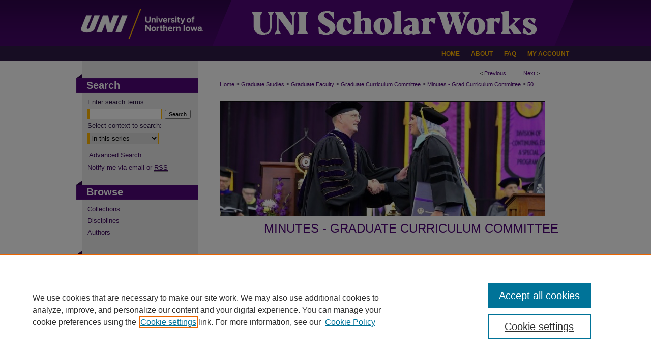

--- FILE ---
content_type: text/html; charset=UTF-8
request_url: https://scholarworks.uni.edu/gccc_documents/50/
body_size: 7663
content:

<!DOCTYPE html>
<html lang="en">
<head><!-- inj yui3-seed: --><script type='text/javascript' src='//cdnjs.cloudflare.com/ajax/libs/yui/3.6.0/yui/yui-min.js'></script><script type='text/javascript' src='//ajax.googleapis.com/ajax/libs/jquery/1.10.2/jquery.min.js'></script><!-- Adobe Analytics --><script type='text/javascript' src='https://assets.adobedtm.com/4a848ae9611a/d0e96722185b/launch-d525bb0064d8.min.js'></script><script type='text/javascript' src=/assets/nr_browser_production.js></script>

<!-- def.1 -->
<meta charset="utf-8">
<meta name="viewport" content="width=device-width">
<title>
"Minutes of Graduate College Curriculum Committee, October 17, 2007" by University of Northern Iowa. Graduate College Curriculum Committee.
</title>


<!-- FILE article_meta-tags.inc --><!-- FILE: /srv/sequoia/main/data/assets/site/article_meta-tags.inc -->
<meta itemprop="name" content="Minutes of Graduate College Curriculum Committee, October 17, 2007">
<meta property="og:title" content="Minutes of Graduate College Curriculum Committee, October 17, 2007">
<meta name="twitter:title" content="Minutes of Graduate College Curriculum Committee, October 17, 2007">
<meta property="article:author" content="">
<meta name="author" content="">
<meta name="robots" content="noodp, noydir">
<meta name="description" content="Minutes of the committee that oversees the development of the curriculum of the University of Northern Iowa Graduate College.">
<meta itemprop="description" content="Minutes of the committee that oversees the development of the curriculum of the University of Northern Iowa Graduate College.">
<meta name="twitter:description" content="Minutes of the committee that oversees the development of the curriculum of the University of Northern Iowa Graduate College.">
<meta property="og:description" content="Minutes of the committee that oversees the development of the curriculum of the University of Northern Iowa Graduate College.">
<meta name="keywords" content="University of Northern Iowa. Graduate College--Curricula; University of Northern Iowa--Graduate work;">
<meta name="bepress_citation_series_title" content="Minutes - Graduate Curriculum Committee">
<meta name="bepress_citation_author" content="University of Northern Iowa. Graduate College Curriculum Committee.">
<meta name="bepress_citation_title" content="Minutes of Graduate College Curriculum Committee, October 17, 2007">
<meta name="bepress_citation_date" content="2007">
<!-- FILE: /srv/sequoia/main/data/assets/site/ir_download_link.inc -->
<!-- FILE: /srv/sequoia/main/data/assets/site/article_meta-tags.inc (cont) -->
<meta name="bepress_citation_pdf_url" content="https://scholarworks.uni.edu/cgi/viewcontent.cgi?article=1015&amp;context=gccc_documents">
<meta name="bepress_citation_abstract_html_url" content="https://scholarworks.uni.edu/gccc_documents/50">
<meta name="bepress_citation_publisher" content="University of Northern Iowa. Graduate College">
<meta name="bepress_citation_online_date" content="2020/2/25">
<meta name="viewport" content="width=device-width">
<!-- Additional Twitter data -->
<meta name="twitter:card" content="summary">
<!-- Additional Open Graph data -->
<meta property="og:type" content="article">
<meta property="og:url" content="https://scholarworks.uni.edu/gccc_documents/50">
<meta property="og:site_name" content="UNI ScholarWorks">




<!-- FILE: article_meta-tags.inc (cont) -->
<meta name="bepress_is_article_cover_page" content="1">


<!-- sh.1 -->
<link rel="stylesheet" href="/ir-style.css" type="text/css" media="screen">
<link rel="stylesheet" href="/ir-custom.css" type="text/css" media="screen">
<link rel="stylesheet" href="../ir-custom.css" type="text/css" media="screen">
<link rel="stylesheet" href="/ir-local.css" type="text/css" media="screen">
<link rel="stylesheet" href="../ir-local.css" type="text/css" media="screen">
<link rel="stylesheet" href="/ir-print.css" type="text/css" media="print">
<link type="text/css" rel="stylesheet" href="/assets/floatbox/floatbox.css">
<link rel="alternate" type="application/rss+xml" title="Site Feed" href="/recent.rss">
<link rel="shortcut icon" href="/favicon.ico" type="image/x-icon">
<!--[if IE]>
<link rel="stylesheet" href="/ir-ie.css" type="text/css" media="screen">
<![endif]-->

<!-- JS  -->
<script type="text/javascript" src="/assets/jsUtilities.js"></script>
<script type="text/javascript" src="/assets/footnoteLinks.js"></script>
<script type="text/javascript" src="/assets/scripts/yui-init.pack.js"></script>
<script type="text/javascript" src="/assets/scripts/bepress-init.debug.js"></script>
<script type="text/javascript" src="/assets/scripts/JumpListYUI.pack.js"></script>

<!-- end sh.1 -->




<script type="text/javascript">var pageData = {"page":{"environment":"prod","productName":"bpdg","language":"en","name":"ir_series:article","businessUnit":"els:rp:st"},"visitor":{}};</script>

</head>
<body id="geo-series">
<!-- FILE /srv/sequoia/main/data/scholarworks.uni.edu/assets/header.pregen --><!-- FILE: /srv/sequoia/main/data/assets/site/mobile_nav.inc --><!--[if !IE]>-->
<script src="/assets/scripts/dc-mobile/dc-responsive-nav.js"></script>

<header id="mobile-nav" class="nav-down device-fixed-height" style="visibility: hidden;">
  
  
  <nav class="nav-collapse">
    <ul>
      <li class="menu-item active device-fixed-width"><a href="https://scholarworks.uni.edu" title="Home" data-scroll >Home</a></li>
      <li class="menu-item device-fixed-width"><a href="https://scholarworks.uni.edu/do/search/advanced/" title="Search" data-scroll ><i class="icon-search"></i> Search</a></li>
      <li class="menu-item device-fixed-width"><a href="https://scholarworks.uni.edu/communities.html" title="Browse" data-scroll >Browse Collections</a></li>
      <li class="menu-item device-fixed-width"><a href="/cgi/myaccount.cgi?context=gccc_documents" title="My Account" data-scroll >My Account</a></li>
      <li class="menu-item device-fixed-width"><a href="https://scholarworks.uni.edu/about.html" title="About" data-scroll >About</a></li>
      <li class="menu-item device-fixed-width"><a href="https://network.bepress.com" title="Digital Commons Network" data-scroll ><img width="16" height="16" alt="DC Network" style="vertical-align:top;" src="/assets/md5images/8e240588cf8cd3a028768d4294acd7d3.png"> Digital Commons Network™</a></li>
    </ul>
  </nav>
</header>

<script src="/assets/scripts/dc-mobile/dc-mobile-nav.js"></script>
<!--<![endif]-->
<!-- FILE: /srv/sequoia/main/data/scholarworks.uni.edu/assets/header.pregen (cont) -->



<div id="uni">
	<div id="container">
		<a href="#main" class="skiplink" accesskey="2" >Skip to main content</a>

					
			<div id="header">
				<a href="https://scholarworks.uni.edu" id="banner_link" title="UNI ScholarWorks" >
					<img id="banner_image" alt="UNI ScholarWorks" width='980' height='91' src="/assets/md5images/8542ed2d22cc7a46fa0e0d694acf6e2f.png">
				</a>	
				
					<a href="http://www.uni.edu/" id="logo_link" title="University of Northern Iowa" >
						<img id="logo_image" alt="University of Northern Iowa" width='252' height='91' src="/assets/md5images/7baaae3a404564e7066506ef8480b47a.png">
					</a>	
				
			</div>
					
			<div id="navigation">
				<!-- FILE: /srv/sequoia/main/data/assets/site/ir_navigation.inc --><div id="tabs" role="navigation" aria-label="Main"><ul><li id="tabone"><a href="https://scholarworks.uni.edu" title="Home" ><span>Home</span></a></li><li id="tabtwo"><a href="https://scholarworks.uni.edu/about.html" title="About" ><span>About</span></a></li><li id="tabthree"><a href="https://scholarworks.uni.edu/faq.html" title="FAQ" ><span>FAQ</span></a></li><li id="tabfour"><a href="https://scholarworks.uni.edu/cgi/myaccount.cgi?context=gccc_documents" title="My Account" ><span>My Account</span></a></li></ul></div>


<!-- FILE: /srv/sequoia/main/data/scholarworks.uni.edu/assets/header.pregen (cont) -->
			</div>
		

		<div id="wrapper">
			<div id="content">
				<div id="main" class="text">

<script type="text/javascript" src="/assets/floatbox/floatbox.js"></script>  
<!-- FILE: /srv/sequoia/main/data/assets/site/article_pager.inc -->

<div id="breadcrumb"><ul id="pager">

                
                 
<li>&lt; <a href="https://scholarworks.uni.edu/gccc_documents/49" class="ignore" >Previous</a></li>
        
        
        

                
                 
<li><a href="https://scholarworks.uni.edu/gccc_documents/51" class="ignore" >Next</a> &gt;</li>
        
        
        
<li>&nbsp;</li></ul><div class="crumbs"><!-- FILE: /srv/sequoia/main/data/assets/site/ir_breadcrumb.inc -->

<div class="crumbs" role="navigation" aria-label="Breadcrumb">
	<p>
	
	
			<a href="https://scholarworks.uni.edu" class="ignore" >Home</a>
	
	
	
	
	
	
	
	
	
	
	 <span aria-hidden="true">&gt;</span> 
		<a href="https://scholarworks.uni.edu/gc" class="ignore" >Graduate Studies</a>
	
	
	
	
	
	
	 <span aria-hidden="true">&gt;</span> 
		<a href="https://scholarworks.uni.edu/grad_faculty" class="ignore" >Graduate Faculty</a>
	
	
	
	
	
	
	 <span aria-hidden="true">&gt;</span> 
		<a href="https://scholarworks.uni.edu/gccc" class="ignore" >Graduate Curriculum Committee</a>
	
	
	
	
	
	
	 <span aria-hidden="true">&gt;</span> 
		<a href="https://scholarworks.uni.edu/gccc_documents" class="ignore" >Minutes - Grad Curriculum Committee</a>
	
	
	
	
	
	 <span aria-hidden="true">&gt;</span> 
		<a href="https://scholarworks.uni.edu/gccc_documents/50" class="ignore" aria-current="page" >50</a>
	
	
	
	</p>
</div>


<!-- FILE: /srv/sequoia/main/data/assets/site/article_pager.inc (cont) --></div>
</div>
<!-- FILE: /srv/sequoia/main/data/assets/site/ir_series/article/index.html (cont) -->
<!-- FILE: /srv/sequoia/main/data/assets/site/ir_series/article/article_info.inc --><!-- FILE: /srv/sequoia/main/data/assets/site/openurl.inc -->

























<!-- FILE: /srv/sequoia/main/data/assets/site/ir_series/article/article_info.inc (cont) -->
<!-- FILE: /srv/sequoia/main/data/assets/site/ir_download_link.inc -->









	
	
	
    
    
    
	
		
		
		
	
	
	
	
	
	

<!-- FILE: /srv/sequoia/main/data/assets/site/ir_series/article/article_info.inc (cont) -->
<!-- FILE: /srv/sequoia/main/data/assets/site/ir_series/article/ir_article_header.inc -->

<div id="series-header"><div id="series-logo" style="text-align:center;margin:0 auto;">
<!-- FILE: /srv/sequoia/main/data/assets/site/ir_series/ir_series_logo.inc -->



 






	
	
	
	
	
		
			<div id="community-logo">
				
				
					
					
						<img alt="Graduate Curriculum Committee" style="height:auto;width:px;" class="ignore" width='640' height='227' src="../../assets/md5images/efb46d06b630d33308b54c5e52baa066.jpg">
					
				
			</div>
		
	
	
<!-- FILE: /srv/sequoia/main/data/assets/site/ir_series/article/ir_article_header.inc (cont) --></div></div><div class="clear">&nbsp;</div>
<h2 id="series-title"><a href="https://scholarworks.uni.edu/gccc_documents" >Minutes - Graduate Curriculum Committee</a></h2>


<div id="sub">
<div id="alpha">
<!-- FILE: /srv/sequoia/main/data/assets/site/ir_series/article/article_info.inc (cont) --><div id='title' class='element'>
<h1><a href='https://scholarworks.uni.edu/cgi/viewcontent.cgi?article=1015&amp;context=gccc_documents'>Minutes of Graduate College Curriculum Committee, October 17, 2007</a></h1>
</div>
<div class='clear'></div>
<div id='authors' class='element'>
<h2 class='visually-hidden'>Authors</h2>
<p class="author"><a href='https://scholarworks.uni.edu/do/search/?q=corporate_author%3A%22University%20of%20Northern%20Iowa.%20Graduate%20College%20Curriculum%20Committee.%22&start=0&context=6351951'><strong>University of Northern Iowa. Graduate College Curriculum Committee.</strong></a><a rel="nofollow" href="https://network.bepress.com/api/follow/subscribe?user=NDNkN2UyNzQwNDUzZmNlZg%3D%3D&amp;institution=OTU1ZDg1NTA2OTY1NTgwNA%3D%3D&amp;format=html" data-follow-set="user:NDNkN2UyNzQwNDUzZmNlZg== institution:OTU1ZDg1NTA2OTY1NTgwNA==" title="Follow University of Northern Iowa. Graduate College Curriculum Committee." class="btn followable">Follow</a><br />
</p></div>
<div class='clear'></div>
<div id='document_type' class='element'>
<h2 class='field-heading'>Document Type</h2>
<p>Minutes</p>
</div>
<div class='clear'></div>
<div id='keywords' class='element'>
<h2 class='field-heading'>Keywords</h2>
<p>University of Northern Iowa. Graduate College--Curricula; University of Northern Iowa--Graduate work;</p>
</div>
<div class='clear'></div>
<div id='abstract' class='element'>
<h2 class='field-heading'>Description</h2>
<p>Minutes of the committee that oversees the development of the curriculum of the University of Northern Iowa Graduate College.</p>
</div>
<div class='clear'></div>
<div id='publication_date' class='element'>
<h2 class='field-heading'>Publication Date</h2>
<p>10-17-2007</p>
</div>
<div class='clear'></div>
<div id='publisher' class='element'>
<h2 class='field-heading'>Publisher</h2>
<p>University of Northern Iowa. Graduate College</p>
</div>
<div class='clear'></div>
<div id='city' class='element'>
<h2 class='field-heading'>City</h2>
<p>Cedar Falls, IA</p>
</div>
<div class='clear'></div>
<div id='copyright' class='element'>
<h2 class='field-heading'>Copyright</h2>
<p>©2007 University of Northern Iowa Graduate College</p>
</div>
<div class='clear'></div>
<div id='language' class='element'>
<h2 class='field-heading'>Language</h2>
<p>en</p>
</div>
<div class='clear'></div>
<div id='file_format' class='element'>
<h2 class='field-heading'>File Format</h2>
<p>application/pdf</p>
</div>
<div class='clear'></div>
<div id='recommended_citation' class='element'>
<h2 class='field-heading'>Recommended Citation</h2>
<!-- FILE: /srv/sequoia/main/data/assets/site/ir_series/ir_citation.inc --><p>
    University of Northern Iowa. Graduate College Curriculum Committee., "Minutes of Graduate College Curriculum Committee, October 17, 2007" (2007). <em>Minutes - Graduate Curriculum Committee</em>.  50.
    <br>
    
    
        https://scholarworks.uni.edu/gccc_documents/50
    
</p>
<!-- FILE: /srv/sequoia/main/data/assets/site/ir_series/article/article_info.inc (cont) --></div>
<div class='clear'></div>
</div>
    </div>
    <div id='beta_7-3'>
<!-- FILE: /srv/sequoia/main/data/assets/site/info_box_7_3.inc --><!-- FILE: /srv/sequoia/main/data/assets/site/openurl.inc -->

























<!-- FILE: /srv/sequoia/main/data/assets/site/info_box_7_3.inc (cont) -->
<!-- FILE: /srv/sequoia/main/data/assets/site/ir_download_link.inc -->









	
	
	
    
    
    
	
		
		
		
	
	
	
	
	
	

<!-- FILE: /srv/sequoia/main/data/assets/site/info_box_7_3.inc (cont) -->


	<!-- FILE: /srv/sequoia/main/data/assets/site/info_box_download_button.inc --><div class="aside download-button">
      <a id="pdf" class="btn" href="https://scholarworks.uni.edu/cgi/viewcontent.cgi?article=1015&amp;context=gccc_documents" title="PDF (112&nbsp;KB) opens in new window" target="_blank" > 
    	<i class="icon-download-alt" aria-hidden="true"></i>
        Download
      </a>
</div>


<!-- FILE: /srv/sequoia/main/data/assets/site/info_box_7_3.inc (cont) -->
	<!-- FILE: /srv/sequoia/main/data/assets/site/info_box_embargo.inc -->
<!-- FILE: /srv/sequoia/main/data/assets/site/info_box_7_3.inc (cont) -->

<!-- FILE: /srv/sequoia/main/data/scholarworks.uni.edu/assets/ir_series/info_box_custom_upper.inc -->
<div class="aside">






	<p><a class="btn" id="feedback" href="https://scholarworks.uni.edu/feedback_form.html" target="_blank" ><i class="icon-edit" aria-hidden="true"></i> Comments?</a></p>
</div>

<!-- FILE: /srv/sequoia/main/data/assets/site/info_box_7_3.inc (cont) -->
<!-- FILE: /srv/sequoia/main/data/assets/site/info_box_openurl.inc -->
<!-- FILE: /srv/sequoia/main/data/assets/site/info_box_7_3.inc (cont) -->

<!-- FILE: /srv/sequoia/main/data/assets/site/info_box_article_metrics.inc -->






<div id="article-stats" class="aside hidden">

    <p class="article-downloads-wrapper hidden"><span id="article-downloads"></span> DOWNLOADS</p>
    <p class="article-stats-date hidden">Since February 25, 2020</p>

    <p class="article-plum-metrics">
        <a href="https://plu.mx/plum/a/?repo_url=https://scholarworks.uni.edu/gccc_documents/50" class="plumx-plum-print-popup plum-bigben-theme" data-badge="true" data-hide-when-empty="true" ></a>
    </p>
</div>
<script type="text/javascript" src="//cdn.plu.mx/widget-popup.js"></script>





<!-- Article Download Counts -->
<script type="text/javascript" src="/assets/scripts/article-downloads.pack.js"></script>
<script type="text/javascript">
    insertDownloads(16544941);
</script>


<!-- Add border to Plum badge & download counts when visible -->
<script>
// bind to event when PlumX widget loads
jQuery('body').bind('plum:widget-load', function(e){
// if Plum badge is visible
  if (jQuery('.PlumX-Popup').length) {
// remove 'hidden' class
  jQuery('#article-stats').removeClass('hidden');
  jQuery('.article-stats-date').addClass('plum-border');
  }
});
// bind to event when page loads
jQuery(window).bind('load',function(e){
// if DC downloads are visible
  if (jQuery('#article-downloads').text().length > 0) {
// add border to aside
  jQuery('#article-stats').removeClass('hidden');
  }
});
</script>



<!-- Adobe Analytics: Download Click Tracker -->
<script>

$(function() {

  // Download button click event tracker for PDFs
  $(".aside.download-button").on("click", "a#pdf", function(event) {
    pageDataTracker.trackEvent('navigationClick', {
      link: {
          location: 'aside download-button',
          name: 'pdf'
      }
    });
  });

  // Download button click event tracker for native files
  $(".aside.download-button").on("click", "a#native", function(event) {
    pageDataTracker.trackEvent('navigationClick', {
        link: {
            location: 'aside download-button',
            name: 'native'
        }
     });
  });

});

</script>
<!-- FILE: /srv/sequoia/main/data/assets/site/info_box_7_3.inc (cont) -->



	<!-- FILE: /srv/sequoia/main/data/assets/site/info_box_disciplines.inc -->




	





	<div id="beta-disciplines" class="aside">
		<h4>Included in</h4>
	<p>
		
				
					<a href="https://network.bepress.com/hgg/discipline/1245" title="Higher Education Commons" >Higher Education Commons</a>
				
				
			
		
	</p>
	</div>



<!-- FILE: /srv/sequoia/main/data/assets/site/info_box_7_3.inc (cont) -->

<!-- FILE: /srv/sequoia/main/data/assets/site/bookmark_widget.inc -->

<div id="share" class="aside">
<h2>Share</h2>
	
	<div class="a2a_kit a2a_kit_size_24 a2a_default_style">
    	<a class="a2a_button_facebook"></a>
    	<a class="a2a_button_linkedin"></a>
		<a class="a2a_button_whatsapp"></a>
		<a class="a2a_button_email"></a>
    	<a class="a2a_dd"></a>
    	<script async src="https://static.addtoany.com/menu/page.js"></script>
	</div>
</div>

<!-- FILE: /srv/sequoia/main/data/assets/site/info_box_7_3.inc (cont) -->
<!-- FILE: /srv/sequoia/main/data/assets/site/info_box_geolocate.inc --><!-- FILE: /srv/sequoia/main/data/assets/site/ir_geolocate_enabled_and_displayed.inc -->

<!-- FILE: /srv/sequoia/main/data/assets/site/info_box_geolocate.inc (cont) -->

<!-- FILE: /srv/sequoia/main/data/assets/site/info_box_7_3.inc (cont) -->

	<!-- FILE: /srv/sequoia/main/data/assets/site/zotero_coins.inc -->

<span class="Z3988" title="ctx_ver=Z39.88-2004&amp;rft_val_fmt=info%3Aofi%2Ffmt%3Akev%3Amtx%3Ajournal&amp;rft_id=https%3A%2F%2Fscholarworks.uni.edu%2Fgccc_documents%2F50&amp;rft.atitle=Minutes%20of%20Graduate%20College%20Curriculum%20Committee%2C%20October%2017%2C%202007&amp;rft.aucorp=University%20of%20Northern%20Iowa.%20Graduate%20College%20Curriculum%20Committee.&amp;rft.jtitle=Minutes%20-%20Graduate%20Curriculum%20Committee&amp;rft.date=2007-10-17">COinS</span>
<!-- FILE: /srv/sequoia/main/data/assets/site/info_box_7_3.inc (cont) -->

<!-- FILE: /srv/sequoia/main/data/assets/site/info_box_custom_lower.inc -->
<!-- FILE: /srv/sequoia/main/data/assets/site/info_box_7_3.inc (cont) -->
<!-- FILE: /srv/sequoia/main/data/assets/site/ir_series/article/article_info.inc (cont) --></div>

<div class='clear'>&nbsp;</div>
<!-- FILE: /srv/sequoia/main/data/assets/site/ir_article_custom_fields.inc -->

<!-- FILE: /srv/sequoia/main/data/assets/site/ir_series/article/article_info.inc (cont) -->

	<!-- FILE: /srv/sequoia/main/data/assets/site/ir_display_pdf.inc -->





<div class='clear'>&nbsp;</div>
<div id="display-pdf">
   <object type='application/pdf' data='https://scholarworks.uni.edu/cgi/viewcontent.cgi?article=1015&amp;context=gccc_documents#toolbar=0&amp;navpanes=0&amp;scrollbar=1' width='660' height='460'>
      <div id="message">
<p>To view the content in your browser, please <a href="https://get.adobe.com/reader/" title="Adobe - Adobe Reader download" >download Adobe Reader</a> or, alternately, <br>
you may <a href="https://scholarworks.uni.edu/cgi/viewcontent.cgi?article=1015&amp;context=gccc_documents" >Download</a> the file to your hard drive.</p>

 <p> NOTE: The latest versions of Adobe Reader do not support viewing <acronym title="Portable Document Format">PDF</acronym> files within Firefox on Mac OS and if you are using a modern (Intel) Mac, there is no official plugin for viewing <acronym title="Portable Document Format">PDF</acronym> files within the browser window.  </p>
   </object>
</div>
<div class='clear'>&nbsp;</div>




<!-- FILE: /srv/sequoia/main/data/assets/site/ir_series/article/article_info.inc (cont) -->

<!-- FILE: /srv/sequoia/main/data/assets/site/ir_series/article/index.html (cont) -->
<!-- FILE /srv/sequoia/main/data/assets/site/footer.pregen --></div>
	<div class="verticalalign">&nbsp;</div>
	<div class="clear">&nbsp;</div>

</div>

	<div id="sidebar" role="complementary">
	<!-- FILE: /srv/sequoia/main/data/assets/site/ir_sidebar_7_8.inc -->

	<!-- FILE: /srv/sequoia/main/data/assets/site/ir_sidebar_sort_sba.inc --><!-- FILE: /srv/sequoia/main/data/assets/site/ir_sidebar_custom_upper_7_8.inc -->

<!-- FILE: /srv/sequoia/main/data/assets/site/ir_sidebar_sort_sba.inc (cont) -->
<!-- FILE: /srv/sequoia/main/data/assets/site/ir_sidebar_search_7_8.inc --><h2>Search</h2>


	
<form method='get' action='https://scholarworks.uni.edu/do/search/' id="sidebar-search">
	<label for="search" accesskey="4">
		Enter search terms:
	</label>
		<div>
			<span class="border">
				<input type="text" name='q' class="search" id="search">
			</span> 
			<input type="submit" value="Search" class="searchbutton" style="font-size:11px;">
		</div>
	<label for="context">
		Select context to search:
	</label> 
		<div>
			<span class="border">
				<select name="fq" id="context">
					
					
						<option value='virtual_ancestor_link:"https://scholarworks.uni.edu/gccc_documents"'>in this series</option>
					
					
					
					<option value='virtual_ancestor_link:"https://scholarworks.uni.edu"'>in this repository</option>
					<option value='virtual_ancestor_link:"http:/"'>across all repositories</option>
				</select>
			</span>
		</div>
</form>

<p class="advanced">
	
	
		<a href="https://scholarworks.uni.edu/do/search/advanced/?fq=virtual_ancestor_link:%22https://scholarworks.uni.edu/gccc_documents%22" >
			Advanced Search
		</a>
	
</p>
<!-- FILE: /srv/sequoia/main/data/assets/site/ir_sidebar_sort_sba.inc (cont) -->
<!-- FILE: /srv/sequoia/main/data/assets/site/ir_sidebar_notify_7_8.inc -->


	<ul id="side-notify">
		<li class="notify">
			<a href="https://scholarworks.uni.edu/gccc_documents/announcements.html" title="Email or RSS Notifications" >
				Notify me via email or <acronym title="Really Simple Syndication">RSS</acronym>
			</a>
		</li>
	</ul>



<!-- FILE: /srv/sequoia/main/data/assets/site/urc_badge.inc -->






<!-- FILE: /srv/sequoia/main/data/assets/site/ir_sidebar_notify_7_8.inc (cont) -->

<!-- FILE: /srv/sequoia/main/data/assets/site/ir_sidebar_sort_sba.inc (cont) -->
<!-- FILE: /srv/sequoia/main/data/assets/site/ir_sidebar_custom_middle_7_8.inc --><!-- FILE: /srv/sequoia/main/data/assets/site/ir_sidebar_sort_sba.inc (cont) -->
<!-- FILE: /srv/sequoia/main/data/scholarworks.uni.edu/assets/ir_sidebar_browse.inc --><h2>Browse</h2>
<ul id="side-browse">


<li class="collections"><a href="https://scholarworks.uni.edu/communities.html" title="Browse by Collections" >Collections</a></li>
<li class="discipline-browser"><a href="https://scholarworks.uni.edu/do/discipline_browser/disciplines" title="Browse by Disciplines" >Disciplines</a></li>
<li class="author"><a href="https://scholarworks.uni.edu/authors.html" title="Browse by Author" >Authors</a></li>


</ul>
<!-- FILE: /srv/sequoia/main/data/assets/site/ir_sidebar_sort_sba.inc (cont) -->
<!-- FILE: /srv/sequoia/main/data/scholarworks.uni.edu/assets/ir_sidebar_author_7_8.inc --><h2>Author Corner</h2>






	<ul id="side-author">
		<li class="faq">
			<a href="https://scholarworks.uni.edu/faq.html" title="Author FAQ" >
				Author FAQ
			</a>
		</li>
		
		
		
					
	</ul>


<!-- FILE: /srv/sequoia/main/data/assets/site/ir_sidebar_sort_sba.inc (cont) -->
<!-- FILE: /srv/sequoia/main/data/scholarworks.uni.edu/assets/ir_sidebar_custom_lower_7_8.inc --> <div id="sb-custom-lower">
	<h2 class="sb-custom-title">Links</h2>
		<ul class="sb-custom-ul">
			
				<li class="sb-custom-li">
					
						<a href="https://grad.uni.edu/" title="gccc_documents Home Page" > 
							Graduate Studies campus home
						</a>
					
					
					
				</li>
			
			
			<li class="sb-custom-li">
				<a href="https://rsp.uni.edu/" >
					Research and Sponsored Programs
				</a>
			</li>
			<li class="sb-custom-li">
				<a href="https://library.uni.edu/" >
					Rod Library
				</a>
			</li>

			<li class="sb-custom-li">
				<a href="https://scua.library.uni.edu/" >
					University Archives
				</a>
			</li>
			<li class="sb-custom-li">
				<a href="https://scholarworks.uni.edu/offensivematerials.html" >
					Offensive Materials Statement
				</a>
			</li>			
		</ul>

	
</div><!-- FILE: /srv/sequoia/main/data/assets/site/ir_sidebar_sort_sba.inc (cont) -->
<!-- FILE: /srv/sequoia/main/data/assets/site/ir_sidebar_sw_links_7_8.inc -->

	
		
	


	<!-- FILE: /srv/sequoia/main/data/assets/site/ir_sidebar_sort_sba.inc (cont) -->

<!-- FILE: /srv/sequoia/main/data/assets/site/ir_sidebar_geolocate.inc --><!-- FILE: /srv/sequoia/main/data/assets/site/ir_geolocate_enabled_and_displayed.inc -->

<!-- FILE: /srv/sequoia/main/data/assets/site/ir_sidebar_geolocate.inc (cont) -->

<!-- FILE: /srv/sequoia/main/data/assets/site/ir_sidebar_sort_sba.inc (cont) -->
<!-- FILE: /srv/sequoia/main/data/scholarworks.uni.edu/assets/ir_sidebar_custom_lowest_7_8.inc --><div id="sb-custom-lowest">
	
		<ul class="sb-custom-ul">
			<li class="library">
				<a href="http://www.library.uni.edu/" ><img alt="Rod Library" width='200' height='142' src="/assets/md5images/65f95bb6a6d885bb8ce277ff8d9da012.gif">
				</a>
			</li>
			<li class="title">
				UNI ScholarWorks
				<br><br>
				ISSN 2578-3637
			</li>
		</ul>	
</div><!-- FILE: /srv/sequoia/main/data/assets/site/ir_sidebar_sort_sba.inc (cont) -->
<!-- FILE: /srv/sequoia/main/data/assets/site/ir_sidebar_7_8.inc (cont) -->

		



<!-- FILE: /srv/sequoia/main/data/assets/site/footer.pregen (cont) -->
	<div class="verticalalign">&nbsp;</div>
	</div>

</div>

<!-- FILE: /srv/sequoia/main/data/scholarworks.uni.edu/assets/ir_footer_content.inc --><div id="footer">
	<!-- FILE: /srv/sequoia/main/data/assets/site/ir_bepress_logo.inc --><div id="bepress">

<a href="https://www.elsevier.com/solutions/digital-commons" title="Elsevier - Digital Commons" >
	<em>Elsevier - Digital Commons</em>
</a>

</div>
<!-- FILE: /srv/sequoia/main/data/scholarworks.uni.edu/assets/ir_footer_content.inc (cont) -->
		<p>
			<a href="https://scholarworks.uni.edu" title="Home page" accesskey="1" >
					Home
			</a> | 
			<a href="https://scholarworks.uni.edu/about.html" title="About" >
					About
			</a> | 
			<a href="https://scholarworks.uni.edu/faq.html" title="FAQ" >
					FAQ
			</a> | 
			<a href="/cgi/myaccount.cgi?context=gccc_documents" title="My Account Page" accesskey="3" >
					My Account
			</a> | 
			<a href="https://scholarworks.uni.edu/accessibility.html" title="Accessibility Statement" accesskey="0" >
					Accessibility Statement
			</a> | 
			<a href="https://scholarworks.uni.edu/contactus.html" title="Contact Us" >
					Contact Us
			</a>
		</p>
				<p>
    			<a class="secondary-link" href="http://www.bepress.com/privacy.html" title="Privacy Policy" >
                                        Privacy
    			</a>
    			<a class="secondary-link" href="http://www.bepress.com/copyright_infringement.html" title="Copyright Policy" >
                                        Copyright
    			</a>	
		</p> 
		<p class="extra">University of Northern Iowa<br>
		Rod Library<br>
		1227 W. 27th Street<br>
		Cedar Falls, IA 50614-3675<br>
		<a href="http://www.library.uni.edu" >www.library.uni.edu</a>
		</p>
</div><!-- FILE: /srv/sequoia/main/data/assets/site/footer.pregen (cont) -->

</div>
</div>

<!-- FILE: /srv/sequoia/main/data/scholarworks.uni.edu/assets/ir_analytics.inc --><!-- Google tag (gtag.js) --> <script async src="https://www.googletagmanager.com/gtag/js?id=G-ZDFRRHBSL0"></script> <script> window.dataLayer = window.dataLayer || []; function gtag(){dataLayer.push(arguments);} gtag('js', new Date()); gtag('config', 'G-ZDFRRHBSL0'); </script><!-- FILE: /srv/sequoia/main/data/assets/site/footer.pregen (cont) -->

<script type='text/javascript' src='/assets/scripts/bpbootstrap-20160726.pack.js'></script><script type='text/javascript'>BPBootstrap.init({appendCookie:''})</script></body></html>
